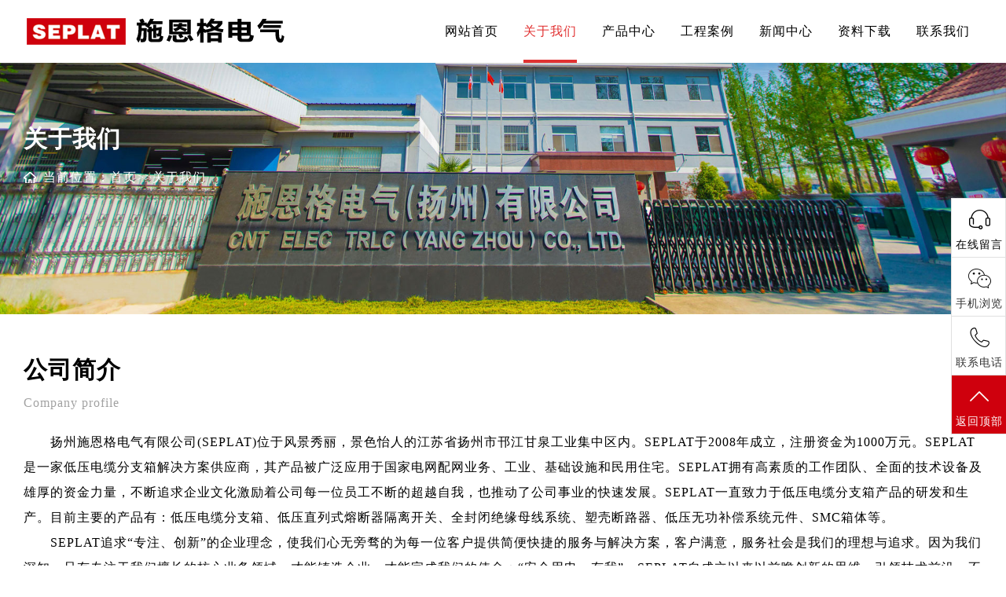

--- FILE ---
content_type: text/html;charset=utf-8
request_url: http://seplat.com/aboutus/
body_size: 5237
content:
<!DOCTYPE html>
<html>
<head>
<meta http-equiv="Content-Type" content="text/html; charset=utf-8">
<meta http-equiv="Content-Language" content="zh-CN" />
<title>封闭母线系统,电缆分支箱模块-扬州施恩格电气有限公司</title>
<meta name="Keywords" content="负荷隔离开关,塑壳断路器,直列式熔断器隔离开关" />
<meta name="Description" content="扬州施恩格电气有限公司(SEPLAT)是一家低压电缆分支箱解决方案供应商,其产品被广泛应用于国家电网配网业务,工业,基础设施和民用住宅等领域." />
<meta name="viewport" content="width=device-width, user-scalable=no, initial-scale=1.0, maximum-scale=1.0, minimum-scale=1.0">
<link rel="stylesheet" type="text/css" href="/template/default/css/style2.css" >
<link rel="stylesheet" type="text/css" href="/template/default/css/swiper.min.css" />
<link rel="stylesheet" type="text/css"  href="/template/default/css/public.css"/>
<link rel="stylesheet"  type="text/css" href="/template/default/css/nav2.css"/>
<link rel="stylesheet" type="text/css"  href="/template/default/css/animate.min.css" />
    <link rel="stylesheet" href="/template/default/css/box.css" type="text/css" />
<script src="/template/default/js/jquery-1.js" type="text/javascript"></script>
<script src="/template/default/js/swiper.min.js"></script>
<script src="/template/default/js/wow.min.js" type="text/javascript"></script>
<script src="/template/default/js/common.js" type="text/javascript"></script>
</head>
<body>
<div id="header">
  <div class="footer_1_mid">
    <div class="wrap">
	  <div class="clearfix header_mid">
	          <div class="header_mid_left"> 
			  	<a href="/">
              		<div class="mid">
                		<div class="cell"> <img src="/static/upload/image/20220520/1653008708608190.png" /> </div>
              		</div>
           	    </a> 
			</div>
			 <div class="header_mid_left logo2"> 
			  	<a href="/">
              		<div class="mid">
                		<div class="cell"> <img src="/template/default/images/logo2.png" /> </div>
              		</div>
           	    </a> 
			</div>
        <div class="header_mid_mid">
          <div class="nav">
            <ul class="left">
              <li> <a class="biga" href="/" id="mm1"> 网站首页 </a> </li>
              
              <li class="on"> <a class="biga" href="/aboutus/"> 关于我们</a>
                <div class="header_mid_mid_sub">
                  <dl>
                  
                    <dd> <a href="/zzs/">资质证书</a> </dd>
				
                    <dd> <a href="/plant/">厂房设备</a> </dd>
				
                  </dl>
                </div>
              </li>
      		
              <li > <a class="biga" href="/product/"> 产品中心</a>
                <div class="header_mid_mid_sub">
                  <dl>
                  
                    <dd> <a href="/fhkg/">负荷隔离开关</a> </dd>
				
                    <dd> <a href="/skdl/">塑壳断路器</a> </dd>
				
                    <dd> <a href="/zlsr/">直列式熔断器隔离开关</a> </dd>
				
                    <dd> <a href="/fbmx/">封闭母线系统</a> </dd>
				
                    <dd> <a href="/dxfz/">电缆分支箱模块</a> </dd>
				
                    <dd> <a href="/smcb/">SMC、不锈钢箱体</a> </dd>
				
                    <dd> <a href="/dydl/">低压电缆分支箱</a> </dd>
				
                  </dl>
                </div>
              </li>
      		
              <li > <a class="biga" href="/cases_56/"> 工程案例</a>
                <div class="header_mid_mid_sub">
                  <dl>
                  
                  </dl>
                </div>
              </li>
      		
              <li > <a class="biga" href="/article/"> 新闻中心</a>
                <div class="header_mid_mid_sub">
                  <dl>
                  
                    <dd> <a href="/company/">公司新闻</a> </dd>
				
                    <dd> <a href="/industry/">行业新闻</a> </dd>
				
                  </dl>
                </div>
              </li>
      		
              <li > <a class="biga" href="/down/"> 资料下载</a>
                <div class="header_mid_mid_sub">
                  <dl>
                  
                  </dl>
                </div>
              </li>
      		
              <li > <a class="biga" href="/contact/"> 联系我们</a>
                <div class="header_mid_mid_sub">
                  <dl>
                  
                  </dl>
                </div>
              </li>
      		
            </ul>
          </div>
      </div>
        <div class="header_mid_right">
          <div class="mid">
            <div class="cell">
              <ul>
                <li>
                  <div class="m-btn fr"> <span class="box"> <span class="line line1"></span> <span class="line line2"></span> <span class="line line3"></span> </span> </div>
                </li>
              </ul>
            </div>
          </div>
        </div>
    </div>
  </div>
</div>
</div>
<div class="sub-menu" id="footer">
  <ul>
    <li> <a class="tit" href="/"> <p class="ic5">首页</p></a> </li>
  
    <li> 
	<span class="tit sub-tit">
	 <a  href="/aboutus/">
      <p class="ic1">关于我们</p>
      </a> 
	  </span> 
      <div class="sec-list"> 
        <p><a href="/zzs/">资质证书</a></p>
        
        <p><a href="/plant/">厂房设备</a></p>
         </div>
       </li>
    
    <li> 
	<span class="tit sub-tit">
	 <a  href="/product/">
      <p class="ic1">产品中心</p>
      </a> 
	  </span> 
      <div class="sec-list"> 
        <p><a href="/fhkg/">负荷隔离开关</a></p>
        
        <p><a href="/skdl/">塑壳断路器</a></p>
        
        <p><a href="/zlsr/">直列式熔断器隔离开关</a></p>
        
        <p><a href="/fbmx/">封闭母线系统</a></p>
        
        <p><a href="/dxfz/">电缆分支箱模块</a></p>
        
        <p><a href="/smcb/">SMC、不锈钢箱体</a></p>
        
        <p><a href="/dydl/">低压电缆分支箱</a></p>
         </div>
       </li>
    
    <li> 
	<span class="tit sub-tit">
	 <a  href="/cases_56/">
      <p class="ic1">工程案例</p>
      </a> 
	  </span>  </li>
    
    <li> 
	<span class="tit sub-tit">
	 <a  href="/article/">
      <p class="ic1">新闻中心</p>
      </a> 
	  </span> 
      <div class="sec-list"> 
        <p><a href="/company/">公司新闻</a></p>
        
        <p><a href="/industry/">行业新闻</a></p>
         </div>
       </li>
    
    <li> 
	<span class="tit sub-tit">
	 <a  href="/down/">
      <p class="ic1">资料下载</p>
      </a> 
	  </span>  </li>
    
    <li> 
	<span class="tit sub-tit">
	 <a  href="/contact/">
      <p class="ic1">联系我们</p>
      </a> 
	  </span>  </li>
    	
  </ul>
</div>

<script src="/template/default/js/nav.js"></script>

<!--主体-->
<div class="y_tit" >
  <div class="tit2">
    <div class="mid">
      <div class="cell">
        <div class="wrap">
          <div class="tit wow animated fadeInUp"  data-wow-delay="0.4s">
            <h1>关于我们</h1>
            <p><span>当前位置：</span><a href="/">首页</a>>><a href="/aboutus/">关于我们</a></p>
          </div>
        </div>
      </div>
    </div>
  </div>
  <img src="/static/upload/image/20220607/1654568434537297.jpg"> </div>
<div class="content_img" style="background-image:url(/static/upload/image/20220607/1654568434537297.jpg);">
  <div class="content_c">
    <div class="mid">
      <div class="cell">
        <p>关于我们</p>
      </div>
    </div>
  </div>
</div>
<div class="y_main" style="padding:0;background:#fff;">
  <div class="abouts of">
    <div class="ab1 wrap">
      <div class="left fl">
        <div class="tt wow animated fadeInUp"  data-wow-delay="0.3s">
          <h1>公司简介</h1>
          <p>Company profile</p>
        </div>
        <div class="cont"> <p>　　扬州施恩格电气有限公司(SEPLAT)位于风景秀丽，景色怡人的江苏省扬州市邗江甘泉工业集中区内。SEPLAT于2008年成立，注册资金为1000万元。SEPLAT是一家低压电缆分支箱解决方案供应商，其产品被广泛应用于国家电网配网业务、工业、基础设施和民用住宅。SEPLAT拥有高素质的工作团队、全面的技术设备及雄厚的资金力量，不断追求企业文化激励着公司每一位员工不断的超越自我，也推动了公司事业的快速发展。SEPLAT一直致力于低压电缆分支箱产品的研发和生产。目前主要的产品有：低压电缆分支箱、低压直列式熔断器隔离开关、全封闭绝缘母线系统、塑壳断路器、低压无功补偿系统元件、SMC箱体等。</p><p>　　SEPLAT追求“专注、创新”的企业理念，使我们心无旁骛的为每一位客户提供简便快捷的服务与解决方案，客户满意，服务社会是我们的理想与追求。因为我们深知，只有专注于我们擅长的核心业务领域，才能铸造企业，才能完成我们的使命：“安全用电，有我”。SEPLAT自成立以来以前瞻创新的思维，引领技术前沿，不断推出新产品，创立电气行业新标准，塑造更美好的未来，是SEPLAT遵循的理念，也是SEPLAT成功的秘诀。哪里有增长的市场，哪里就有SEPLAT。正如电力没有地域的局限，SEPLAT一直把全球化市场销售作为目标，已在中国二十多个城市设立多个销售代表处和经销伙伴，能随时随地为客户提供更便捷、更安全、更质优、更全面的产品和服务。</p> </div>
      </div>

    </div>


	

<a name="cf"></a>
	 <div class="ab2">
      <div class="wrap">
        <div class="tt wow animated fadeInUp"  data-wow-delay="0.7s">
          <h1>厂房设备</h1>
          <p>Plant and equipment</p>
        </div>
        <div class="cf">
          <div class="swiper-container wh">
            <div class="swiper-wrapper">
			 
              <div class="swiper-slide"> <a href="/static/upload/image/20220525/1653471046606905.jpg" title="生产流程" target="_blank" data-imagelightbox="g">
                <div class="cf_c">
                  <div class="cf_imgs"><img  src="/static/upload/image/20220525/1653471046606905.jpg" alt="生产流程" onload="javascript:DrawImage(this,263,197,0,0)" ></div>
				 
                </div>
                </a> </div>
              
              <div class="swiper-slide"> <a href="/static/upload/image/20220525/1653471055736554.jpg" title="生产流程" target="_blank" data-imagelightbox="g">
                <div class="cf_c">
                  <div class="cf_imgs"><img  src="/static/upload/image/20220525/1653471055736554.jpg" alt="生产流程" onload="javascript:DrawImage(this,263,197,0,0)" ></div>
				 
                </div>
                </a> </div>
              
              <div class="swiper-slide"> <a href="/static/upload/image/20220525/1653471066721411.jpg" title="生产流程" target="_blank" data-imagelightbox="g">
                <div class="cf_c">
                  <div class="cf_imgs"><img  src="/static/upload/image/20220525/1653471066721411.jpg" alt="生产流程" onload="javascript:DrawImage(this,263,197,0,0)" ></div>
				 
                </div>
                </a> </div>
              
              <div class="swiper-slide"> <a href="/static/upload/image/20220525/1653471076722608.jpg" title="生产流程" target="_blank" data-imagelightbox="g">
                <div class="cf_c">
                  <div class="cf_imgs"><img  src="/static/upload/image/20220525/1653471076722608.jpg" alt="生产流程" onload="javascript:DrawImage(this,263,197,0,0)" ></div>
				 
                </div>
                </a> </div>
              
              <div class="swiper-slide"> <a href="/static/upload/image/20220525/1653471087642200.jpg" title="生产流程" target="_blank" data-imagelightbox="g">
                <div class="cf_c">
                  <div class="cf_imgs"><img  src="/static/upload/image/20220525/1653471087642200.jpg" alt="生产流程" onload="javascript:DrawImage(this,263,197,0,0)" ></div>
				 
                </div>
                </a> </div>
              
              <div class="swiper-slide"> <a href="/static/upload/image/20220525/1653471095994140.jpg" title="生产流程" target="_blank" data-imagelightbox="g">
                <div class="cf_c">
                  <div class="cf_imgs"><img  src="/static/upload/image/20220525/1653471095994140.jpg" alt="生产流程" onload="javascript:DrawImage(this,263,197,0,0)" ></div>
				 
                </div>
                </a> </div>
              
              <div class="swiper-slide"> <a href="/static/upload/image/20220525/1653471113397075.jpg" title="生产流程" target="_blank" data-imagelightbox="g">
                <div class="cf_c">
                  <div class="cf_imgs"><img  src="/static/upload/image/20220525/1653471113397075.jpg" alt="生产流程" onload="javascript:DrawImage(this,263,197,0,0)" ></div>
				 
                </div>
                </a> </div>
              
              <div class="swiper-slide"> <a href="/static/upload/image/20220525/1653471121188777.jpg" title="生产流程" target="_blank" data-imagelightbox="g">
                <div class="cf_c">
                  <div class="cf_imgs"><img  src="/static/upload/image/20220525/1653471121188777.jpg" alt="生产流程" onload="javascript:DrawImage(this,263,197,0,0)" ></div>
				 
                </div>
                </a> </div>
              
              <div class="swiper-slide"> <a href="/static/upload/image/20220525/1653471138991753.jpg" title="生产环境" target="_blank" data-imagelightbox="g">
                <div class="cf_c">
                  <div class="cf_imgs"><img  src="/static/upload/image/20220525/1653471138991753.jpg" alt="生产环境" onload="javascript:DrawImage(this,263,197,0,0)" ></div>
				 
                </div>
                </a> </div>
              
              <div class="swiper-slide"> <a href="/static/upload/image/20220525/1653471160277184.jpg" title="生产环境" target="_blank" data-imagelightbox="g">
                <div class="cf_c">
                  <div class="cf_imgs"><img  src="/static/upload/image/20220525/1653471160277184.jpg" alt="生产环境" onload="javascript:DrawImage(this,263,197,0,0)" ></div>
				 
                </div>
                </a> </div>
              
              <div class="swiper-slide"> <a href="/static/upload/image/20220525/1653471173260592.jpg" title="生产环境" target="_blank" data-imagelightbox="g">
                <div class="cf_c">
                  <div class="cf_imgs"><img  src="/static/upload/image/20220525/1653471173260592.jpg" alt="生产环境" onload="javascript:DrawImage(this,263,197,0,0)" ></div>
				 
                </div>
                </a> </div>
              
              <div class="swiper-slide"> <a href="/static/upload/image/20220525/1653471185129273.jpg" title="塑壳断路器瞬时动作特性测试台" target="_blank" data-imagelightbox="g">
                <div class="cf_c">
                  <div class="cf_imgs"><img  src="/static/upload/image/20220525/1653471185129273.jpg" alt="塑壳断路器瞬时动作特性测试台" onload="javascript:DrawImage(this,263,197,0,0)" ></div>
				 
                </div>
                </a> </div>
              
              <div class="swiper-slide"> <a href="/static/upload/image/20220525/1653471240162955.jpg" title="SMC壳体模压机" target="_blank" data-imagelightbox="g">
                <div class="cf_c">
                  <div class="cf_imgs"><img  src="/static/upload/image/20220525/1653471240162955.jpg" alt="SMC壳体模压机" onload="javascript:DrawImage(this,263,197,0,0)" ></div>
				 
                </div>
                </a> </div>
              
              <div class="swiper-slide"> <a href="/static/upload/image/20220525/1653471278707514.jpg" title="熔断器自动生产线" target="_blank" data-imagelightbox="g">
                <div class="cf_c">
                  <div class="cf_imgs"><img  src="/static/upload/image/20220525/1653471278707514.jpg" alt="熔断器自动生产线" onload="javascript:DrawImage(this,263,197,0,0)" ></div>
				 
                </div>
                </a> </div>
              
              <div class="swiper-slide"> <a href="/static/upload/image/20220525/1653471321306930.jpg" title="生产设备" target="_blank" data-imagelightbox="g">
                <div class="cf_c">
                  <div class="cf_imgs"><img  src="/static/upload/image/20220525/1653471321306930.jpg" alt="生产设备" onload="javascript:DrawImage(this,263,197,0,0)" ></div>
				 
                </div>
                </a> </div>
              
              <div class="swiper-slide"> <a href="/static/upload/image/20220525/1653471368369834.jpg" title="激光切割机" target="_blank" data-imagelightbox="g">
                <div class="cf_c">
                  <div class="cf_imgs"><img  src="/static/upload/image/20220525/1653471368369834.jpg" alt="激光切割机" onload="javascript:DrawImage(this,263,197,0,0)" ></div>
				 
                </div>
                </a> </div>
                </div>
 
          </div>
          <script>
   		  var mySwiper = new Swiper('.swiper-container', {
	  slidesPerView:4, 
	  spaceBetween: 10,	
	  autoplay:true,

	  breakpoints: { 

	  	1024: { 
			slidesPerView: 3, 
			spaceBetween: 10, 
		},
		600: { 
			slidesPerView: 2, 
			spaceBetween: 10, 
		}
	  }
    });
			//鼠标覆盖停止自动切换
mySwiper.el.onmouseover = function(){
  mySwiper.autoplay.stop();
}

//鼠标离开开始自动切换
mySwiper.el.onmouseout = function(){
  mySwiper.autoplay.start();
}
  </script>
        </div>
		  <script src="/template/default/js/box.js"></script>
        <script src="/template/default/js/main.js"></script>
      </div>
    </div>

  
	<a name="wh"></a>
    <div class="ab5">
      <div class="con1 wrap">
        <div class="left fl">
          <div class="fw fl">
            <h2 class="wow animated fadeInUp" data-wow-delay="1s">公司文化</h2>
            
            <div class="fw_c">
              <p><p style="white-space: normal;"><strong>企业理念</strong></p><p style="white-space: normal;">始终追求“专注、创新”的理念</p><p><br/></p><p style="white-space: normal;"><strong>企业愿景</strong></p><p style="white-space: normal;">创立行业新标准，争创国内知名企业</p><p><br/></p><p style="white-space: normal;"><strong>企业使命</strong></p><p style="white-space: normal;">安全用电，有我</p></p>
            </div>
             </div>
        </div>
        <div class="right fr">
          <div class="ly">
            <h2 class="wow animated fadeInUp" data-wow-delay="0.6s">如有疑问，请给我们留言</h2>
            <div class="message_h">
                     <form class="mesform" method="post" action="/message/" style="position:relative;overflow:hidden;" novalidate="novalidate">
              	  <input type="text" name="contacts" required="" lay-verify="required" placeholder="联系人" autocomplete="off">
              	  <input type="text" name="mobile" required="" lay-verify="required|phone" placeholder="电话*" autocomplete="off">
              	  <input type="text" name="mail" placeholder="邮箱" autocomplete="off">
               		 <input type="text" name="address" placeholder="地址" autocomplete="off">
               			 <textarea name="content" placeholder="留言内容*" class="layui-textarea"></textarea>
						 <p> <input type="text" name="checkcode"  placeholder="请输入验证码" ><img title="点击刷新"src="/core/code.php" onclick="this.src='/core/code.php?'+Math.round(Math.random()*10);" /></p>
              		  <button  type="submit" onclick="javascript:return checkMessage()" value="提交">立即提交</button>
                </form>
            </div>
          </div>
        </div>
      </div>
    </div>
  </div>
</div>
<!--底部-->
<script src="/template/default/js/a.js" type="text/javascript"></script>
<div class="index06">
  <div class="foot">
    <div class="wrap">

      <div class="fot2 of">
        <div class="left fl">

          <div class="f1"> <a class="cc" href="javascript: onclick = show('1')"><span>产品中心</span></a>
            <ul id="1" class="fot">
           
              <li><a href="/fhkg/">负荷隔离开关</a></li>
			  
              <li><a href="/skdl/">塑壳断路器</a></li>
			  
              <li><a href="/zlsr/">直列式熔断器隔离开关</a></li>
			  
              <li><a href="/fbmx/">封闭母线系统</a></li>
			  
              <li><a href="/dxfz/">电缆分支箱模块</a></li>
			  
              <li><a href="/smcb/">SMC、不锈钢箱体</a></li>
			  
              <li><a href="/dydl/">低压电缆分支箱</a></li>
			  
       
            </ul>
          </div>
          <div class="f1"> <a class="cc" href="javascript: onclick = show('2')"><span>新闻资讯</span></a>
            <ul id="2" class="fot">
             
              <li><a href="/company/">公司新闻</a></li>
			  
              <li><a href="/industry/">行业新闻</a></li>
			  
            </ul>
          </div>

          <div class="f1"> <a class="cc" href="javascript: onclick = show('3')"><span>联系我们</span></a>
            <ul id="3" class="fot">
              <li><a href="/contact/">联系方式</a></li>
              <li><a href="/contact/#ly">在线留言</a></li>
            </ul>
          </div>
          <div class="f1"> <a class="cc" href="javascript: onclick = show('4')"><span>友情链接</span></a>
            <ul id="4" class="fot">
             
				<a href="https://www.yzximi.com" target="_blank">扬州网络公司</a> | 
			
            </ul>
          </div>
        </div>
        <div class="right">
          
          <!--<div class="m wow animated fadeInRight" data-wow-delay="0.3s"><img src=""><p>关注微信</p></div>-->
		  <div class="m wow animated fadeInRight" data-wow-delay="0.6s"><img src="/template/default/images/ma.jpg"><p>手机浏览</p></div>
        </div>
      </div>
    </div>
  </div>
  <div class="foot2">
    <div class="wrap"> 
	<span>CopyRight © 2021 扬州施恩格电气有限公司 All Rights Reserved.</span> <span>备案号：<a  href="http://beian.miit.gov.cn" target="_blank">苏ICP备2022024981号</a></span> 
	<span><a href="http://www.yzximi.com/">Designed by Ximi</a></span> 
	<span><a href="sitemap">网站地图</a>&nbsp;<a href="sitemap.xml">XML</a></span> 
	</div>
  </div>
</div>

<div class="side">
	<ul>
		<li class="shangqiao">
			<a href="/contact/" target="_blank">
				<div><i class="bgs2"></i>在线留言</div>
			</a>
		</li>
		<li class="sideewm"><i class="bgs3"></i>手机浏览
			<div class="ewBox son"></div>
		</li>
		<li class="sideetel"><i class="bgs4"></i>联系电话
			<div class="telBox son">
				<dd class="bgs1"><span>0514-87635931</span><span>13773581794</span></dd>
			</div>
		</li>
		<li class="sidetop" onClick="goTop()"><i class="bgs6"></i>返回顶部</li>
	</ul>
</div>
<script>
	function goTop() {
		$('html,body').animate({
			scrollTop: 0
		}, 500)
	}
</script>
<div class="lfooter">
  <ul>
    <li><a href="tel:0514-87635931"><span>座机</span></a></li>
    <li><a href="tel:13773581794"><span>手机</span></a></li>
  </ul>
</div>
<div id='xznkfxt'></div><script src='https://www.xznkf.cn/index/gtgj?js=1&appid=1820&yzm=4sa474acfs&zy=1'></script>
</body>
</html>


--- FILE ---
content_type: text/css
request_url: http://seplat.com/template/default/css/style2.css
body_size: 7332
content:
@charset "utf-8";
/* CSS Document */

.y_main{width:100%;height:auto;overflow:hidden;padding: 4% 0;background: #fbfcff;}


/*位置*/
.location {height: auto;padding:3% 0 0 0; }
.location .tit h1{ font-size:30px;color: #011944; }
.location .tit p{font-size:1.1rem;color: #3c3c3c;letter-spacing: 2px;text-transform: uppercase;margin-top: 1%;}
.location .wz{ color: #fff;margin:1% 0 0 0;}
.location .wz span {display: inline-block;background: url(../images/loc.png) no-repeat left center; padding-left: 25px;color:#fff;line-height: 2em;}
.location .wz a{text-decoration: none;color:#fff}
.location .wz a:hover{color:#1952be;text-decoration: none;color:#fff}

@media (max-width: 600px){

.location .tit p{font-size:1rem;}
.location .tit{width:100%;}

}
/*分类*/
.pro_fl { overflow: hidden;    margin: 2% 0 0 0;}
.pro_fl p{   line-height: 32px;   margin: 0 0 3% 0;    text-align: center;}
.pro_fl strong { color:#fff;font-size:15px;    display: inline-block; background: #d70d25; padding: 0 1%;}
.pro_fl a {display: inline-block;text-decoration: none; padding:0 1% 0 0;margin-bottom:0.5%;}
.pro_fl a:hover{text-decoration:none;color:#fff;background: #194694;}
@media (max-width: 500px){
.pro_fl a{margin-bottom:1%;}
}

.y_tit{width:100%;  overflow: hidden;clear: both;color: white; display: -webkit-flex;display: -ms-flexbox;display: flex;-webkit-flex-direction: column;-ms-flex-direction: column; flex-direction: column; 
-webkit-align-items: center;-ms-flex-align: center;align-items: center; -webkit-justify-content: center; -ms-flex-pack: center;justify-content: center;position: relative; }
   
.y_tit .tit2 .tit_p{width:55%;float:right;overflow: hidden; } 
.y_tit .tit2 .tit_p .cc{background: rgb(255,255,255,.5);padding: 2%;}

.y_tit .tit2{position: absolute;height: 100%;top: 0;left: 0; width: 100%;}
.y_tit .tit2 h1{font-size: 30px;color: #fff;margin-bottom: 1%;}
.y_tit .tit2 h2{color: #fff;font-weight:normal;font-family: "1"; margin: 1% 0;line-height: 2em;}
.y_tit p , .y_tit p a{color: #fff;}

.y_tit span{display: inline-block;background: url(../images/loc.png) no-repeat left center; padding-left: 25px;color:#fff;line-height: 2em;}
.content_img p{color: #fff;    font-size: 18px; margin-bottom: 15px;font-weight: bold;}
.content_img {display: none;background-position: center; background-repeat: no-repeat; background-size: cover;background-repeat: no-repeat;height:35vh;position:relative}
.content_c{position:absolute;top:0;left:0;height:100%;}
.content_img .tit2{position: absolute;height: 35vh;top: 0;left: 0; width: 100%;}
.content_img .tit{width:20%;float:left;}
.content_img .tit h2{color: #fff;font-size: 1.1rem;font-weight:normal;}
.content_img .cont_p{width:75%;float:right;}
.content_img .cont_p .cc{background: rgb(255,255,255,.5);padding: 2%;}


@media screen and (max-width: 900px){
.y_tit img {display: none;}
.content_img {display: block;}

}
@media screen and (max-width: 550px){
.content_img .tit{width:100%;margin: 0 0 2% 0;}
.content_img .cont_p{width:100%}

}


/* 新闻中心*/
.y_main .honorlist,  .y_main .caselist, .y_main .plantlist{width: 100%;height: auto;overflow: hidden;}
.y_main .news , .y_main .prolist{width: 100%;height: auto;overflow: hidden;    }
.y_main .newlist ul{overflow:hidden}
.y_main .new1 {margin-right: 2%; margin-bottom: 2%;position:relative;overflow:hidden;}
.y_main .new1 a.new_c{display:block;width:100%;overflow:hidden;border: 1px solid #e1e1e1;}
.y_main .new1 a.new_c:hover{border:1px solid #cf000d;}
.y_main .new1 .left{width:450px;float:left;}

.y_main .new1 .right{position: absolute;top: 0;left:450px;padding: 2%;}
.y_main .new1 .right .date{overflow:hidden;}
.y_main .new1 .right .date b{ font-size: 35px; color: #cf000d; font-family: "2"; font-weight: normal;margin-right:1%;}

.y_main .new1 .right .date small{font-size: 18px;color: #565656;}
.y_main .new1 .right .des {margin:0 0 1% 0;}
.y_main .new1 .right .des h3{font-size: 18px; color: #565656;overflow: hidden;display: -webkit-box; -webkit-box-orient: vertical;-webkit-line-clamp: 1;}
.y_main .new1 .right .des p{font-size: 14px;line-height: 1.8;color: #999999;overflow: hidden;display: -webkit-box; -webkit-box-orient: vertical; -webkit-line-clamp: 2;margin-top:1%;}
.y_main .new1 .right .more{float:right}
.y_main .new1 .right .more span{ color: #565656;}
.y_main .new2 li { border: 1px solid #e1e1e1;padding: 30px; background: #fff; margin-bottom: 2%;-webkit-transition: all .5s;transition: all .5s;width: 31.3%;float: left;margin-right: 2%;}
.y_main .new2 li .tit {margin-bottom: 15px;position: relative;}
.y_main .new2 li .tit h3 {font-size: 18px;color: #565656; font-weight: normal; margin: 0;text-align: left;overflow: hidden; display: -webkit-box; -webkit-box-orient: vertical; -webkit-line-clamp: 1;}
.y_main .new2 li .tit .date {position: absolute; right: 0;top: 0;font-size: 14px;color: #666666;}
.y_main .new2 li .date h2{font-size:40px;margin-bottom:1%;color:#cf000d;font-family:"1";font-weight: normal}
.y_main .new2 li .date h3{font-size:18px;}
.y_main .new2 li .info {font-size: 14px;border-top: 1px solid #cbcbcb; line-height: 1.8;padding-top: 2%;color: #999999;overflow: hidden;display: -webkit-box;-webkit-box-orient: vertical;-webkit-line-clamp:3;}
.y_main .new2 li .more {margin-top: 15px;}
.y_main .new2 li .more span {display: inline-block;width: 130px;line-height: 33px;text-align: center;color: #000;font-size: 14px; color: #666666; border: 1px solid #e1e1e1;-webkit-transition: all .5s ease;transition: all .5s ease;}
.y_main .new2 li:hover { -webkit-box-shadow: 0px 2px 13px 1px rgba(8, 1, 3, 0.18);box-shadow: 0px 2px 13px 1px rgba(8, 1, 3, 0.18);}

.y_main .new2 li:hover .more span {color: #fff;    background: #cf000d;}

@media (max-width:1100px) {
.y_main .new2 li{width:48%;}
}

@media (max-width: 1024px) {
.y_main .new1 .left{width:350px;}
.y_main .new1 .right{left:350px;}
}

@media (max-width: 990px) {
.y_main .new2 li .tit { border-bottom: none;}
.y_main .new2 li .tit h3 { padding-right: 0; }
.y_main .new2 li .tit .date { position: static;border-bottom: 1px solid #cbcbcb;padding-bottom: 5px; color: #999;}
.y_main .new2 li .date h2 , .y_main .new1 .right .date b{font-size:30px;}
.y_main .new2 li .date h3 , .y_main .new1 .right .des h3 , .y_main .new2 li .tit h3 , .y_main .right .date small{font-size:16px;}
}


@media (max-width: 700px) {
.y_main .new1 .left{width:100%;float: none;}
.y_main .new1 .left img{width:100%;}
.y_main .new1 .right {position: static;width: 100%;float:none;padding:5%;overflow: hidden;}
.y_main .new2 li{width:100%;padding:20px;}
.y_main .new2 li .info{-webkit-line-clamp: 2;}

}









/*新闻分类*/
.ns{margin:0 auto 2% auto;width: 100%; overflow: hidden;}
.ns li{position:relative;float: left;padding:10px 15px;text-align:center;background:#cf000d;;margin:0 2px 2px;}
.ns li a{display:block;text-decoration: none;color: #fff;}
.ns li.on , .ns li:hover{background:#070f19;}

.content_c .ns li{width:100px;padding: 1%;}



/* 新闻详细内容*/
.news .new_con{width:100%;    padding:0 0 2% 0;}
.news .new_con h2,.caselist .case_con h2,.honorlist .honor_con h2, .plantlist .plant_con h2{font-weight: bold;font-size:1.6em;text-align:center;}
.news .new_con .time , .plant_con .new_c .time{border: 1px dotted #ccc;padding: 1% 0;text-align: center; margin: 3% 0;}
.news .new_con .time span , .plant_con .new_c .time span{margin:0 1%}
.news .new_con .cont{line-height:2.5em}
.plant_con .new_c .cont p{text-align:center;}
.news .new_other{ position:relative;  }
.news .new_other .hd{ overflow:hidden;  height:40px;line-height:40px; background:#1352b1; padding:0 10px;margin:30px 0  10px 0; }
.news .new_other .hd span{font-size:16px;color:#fff}
.news .new_other .hd .prev,.new_other .hd .next{ display:block;  width:10px; height:25px; float:right; margin-right:10px; margin-top:10px;  overflow:hidden; cursor:pointer; }
.news .new_other .hd .next{ background-position:0 -50px;background:url("../images/index27.png") no-repeat;  }
.news .new_other .hd .prev{ background-position:-60px 0;background:url("../images/index28.png") no-repeat; }
.news .new_other .bd{ padding:10px; width:98%; overflow:hidden;    }
.news .new_other .bd ul{ overflow:hidden; zoom:1; }
.news .new_other .bd ul li{ width:410px;margin-right:30px;  float:left;   text-align:left; _display:inline;}
.news .new_other .bd ul li a{display:block;overflow:hidden;text-decoration:none;font-weight: 600;}
.news .new_other .bd ul li span{float:left;color:#1352b1;font-size:16px;}
.news .new_other .bd ul li p{font-size:14px;margin-top:10px;line-height:26px;}
.news .left, .caselist .left, .prolist .left,.honorlist .left, .plantlist .left{width:24%}


@media (max-width: 480px){
.news .new_con h2{    font-size: 1.3em;    margin: 3% 0;}
.news .new_con .cont{line-height:2em}
.news .new_con .cont p { font-size: 0.9em;}

}


/*产品中心*/
.nav_list { width: 100%; margin: 4% auto;overflow: hidden;}
.nav_list li{position:relative;width: 25%;float: left;padding: 0.5%;}
.nav_list li:hover , .nav_list li.on{background:#cf000d}
.nav_list li a{display:block;/* color:#fff; */text-decoration: none;border: 1px solid #ccc;padding: 4% 0;text-indent: 1em;color: #565656;}
.nav_list li:hover a, .nav_list li.on a{color:#fff;}
.nav_list .list2{width:100%;position:absolute;left:0;top:100%;display:none;background:#fafcff;}
.nav_list li:hover .list2{display:block;}
.list2 dl{overflow:hidden}
.list2 dl dd{width:100%;text-align:center;border-bottom:1px dotted #e6e6e6;line-height:2.5em;}
.list2 dl dd:last-child{border:none;}
.list2 dl dd a{color:#000;font-size:0.875rem;text-decoration: none;}
.list2 dl dd a:hover{color:#194694;text-decoration: none;}


.nav_list2{display:none;}
.y_main .pro2 {overflow: hidden;text-align: center;}
.y_main .pro2 a {display: inline-block;margin: 0 10px;}
.y_main .pro2 a:hover , .y_main .pro2 a.on{color:#cf000d;text-decoration: none;}
.y_main .pro_main{width:100%;overflow:hidden}
.y_main .pro_main li{width: 32.33%;float:left;overflow:hidden;margin: 2% 0.5%;}
.y_main .pro_main li:nth-child(3n){float:right}
.pro_main .pro_img {width: 100%;}


.pro_main .pro_img a{display:block;padding: 1%;border:1px solid #ccc;overflow:hidden;position:relative;background: #fff;}
.pro_main .pro_img a:after{position:absolute;content:"";width:0;height:2px;background:#cf000d;left:0;bottom:0;transition: all 0.6s ease 0s;-webkit-transition: all 0.6s ease 0s;-moz-transition: all 0.6s ease 0s;-o-transition: all 0.6s ease 0s;}
.pro_main .pro_img a:hover:after{width:100%;  }
.pro_main .pro_img a img{width:100%;max-width: 100%;transition: all 0.6s ease 0s;-webkit-transition: all 0.6s ease 0s;-moz-transition: all 0.6s ease 0s;-o-transition: all 0.6s ease 0s;}

.pro_main .pro_img a:hover img{ -moz-transform:scale(1.1,1.1); -ms-transform:scale(1.1,1.1); -o-transform:scale(1.1,1.1); -webkit-transform:scale(1.1,1.1); }
.pro_main .pro_tt{width: 100%;margin-top: 3%;}
.pro_main .pro_tt h3{margin-bottom:3%;font-size: 18px;}
.pro_main .pro_tt .pro_des p{font-size:15px;line-height:1.8em;color:#4b4a4a;}
.pro_main .pro_tt .detail{margin-top:3%}
.pro_main .pro_tt .detail a{cursor: pointer;display:inline-block;margin-right:1%;border:1px solid #abaaaa;color:#abaaaa;padding:5px 15px;;font-size:14px;padding-left:35px;background-position: 10px center;background-repeat: no-repeat;}
.pro_main .pro_tt .detail a:hover{background-color:#cf000d;border:1px solid #cf000d;color:#fff;}

.pro_main .pro_tt .detail a:first-child{background-image:url(../images/a1-1.png)}
.pro_main .pro_tt .detail a:hover:nth-child(2){background-image:url(../images/a1.png)}
.pro_main .pro_tt .detail a:last-child{background-image:url(../images/a9-1.png)}
.pro_main .pro_tt .detail a:hover:last-child{background-image:url(../images/a9.png)}



@media (max-width: 1160px){
.nav_list li{width:33.33%;}
.ctac_main{padding:2em;left:15%;right: 15%;}
.ctac_main .ind_ctac_title {font-size:30px;}

.y_main .pro_main li{width:49%;margin:2% 0;}
.y_main .pro_main li:nth-child(2n){float:right}
.y_main .pro_main li:nth-child(3n){float:left}
}

@media (max-width: 850px){
.pro_main .pro_tt .pro_des{display:none;}
.y_main .pro_main li{width:100%;}
}
@media (max-width: 695px){
.pro_main .pro_tt h3{font-size:16px;}
.nav_list{display:none;}
.nav_list2{display:block;}
.pro_mo_top_1{display:block;margin:1.5em 1em;border:4px #f3f6f9 solid;padding:0.1em 0.6em;background-color:#fff;}
.pro_mo_top_1 select{color:#000;font-size:0.875em; border:none; background:none; padding:0.5em 0;width:100%;outline: none; background-repeat:no-repeat; background-image:url(../images/c9.png); background-position:right center;appearance: none; -moz-appearance: none; -webkit-appearance: none;}
.pro_main .pro_tt{width: 100%;margin-top: 3%;}
.pro_main .pro_img { width: 100%;}
.ctac_main .ind_ctac_title {font-size:25px;}
.ctac_main{padding:2em;left:10%;right: 10%;}
}

@media (max-width: 500px){
.y_main .pro_main .pp .pro_tt p{display:none}
.pro_main .pro_tt .detail a{padding: 5px 10px;padding-left: 30px;}
.pro_main .pro_tt .detail a:first-child{display:none;}
}





/*产品详情*/

.pro_1{width:100%;background:url(../images/pro_bg.jpg) no-repeat top center;background-size:cover;padding:3% 0 4% 0;}

.prolist .pro_t{font-size:40px;text-align:center;margin-bottom:5%;position:relative;}
.prolist .pro_t:after{position:absolute;contnet:"";left:0;top:0;width:30px;height:3px;background:#cf000d;text-align:center;}
.pro_2 , .pro_4{width:100%;padding:4% 0;overflow:hidden;background:#fff;}
.pro_2_1{padding:4% 0;background:#eaf0fb;}
.pro_2 .left{width:100%;text-align:left;}
.pro_2 .left p{line-height:2.4em}
.pro_2 .left p .img{width:50%;float:left;}
.pro_2 .right{width:100%;text-align: center;margin: 2% 0 0 0;}
.pro_2 .right a{cursor: pointer; margin-bottom: 2em;display:inline-block;margin-right:1%;border:1px solid #abaaaa;color:#abaaaa;padding:5px 15px;text-decoration:none;font-size:14px;padding-left:35px;background-position: 10px center;background-repeat: no-repeat;}
.pro_2 .right a:hover{background-color:#cf000d;border:1px solid #cf000d;color:#fff;text-decoration:none;}
.pro_2 .right a:first-child{background-image:url(../images/c8.png)}
.pro_2 .right a:hover:first-child{background-image:url(../images/c8-1.png)}
.pro_2 .right a:nth-child(2){background-image:url(../images/c6.png)}
.pro_2 .right a:hover:nth-child(2){background-image:url(../images/c6-1.png)}
.pro_2 .right a:last-child{background-image:url(../images/c7.png)}
.pro_2 .right a:hover:last-child{background-image:url(../images/c7-1.png)}

.pro_6{margin:4% 0;width:100%;overflow:hidden;}
.pro_6c .videos {width:50%;height:100%;margin:0 auto;}
video.edui-upload-video.vjs-default-skin.video-js{width:100%;height:100%;}
video.edui-upload-video2.vjs-default-skin.video-js{width:30%;height:100%;}

.pro_3{width:100%;padding:4% 0;overflow:hidden;}
.pro_3 li{width:20%;float:left;text-align:center; margin-bottom: 2%;}
.pro_3 li img{background: #fff;padding: 6%;border-radius: 50px;}
.pro_3 li h2{font-size: 25px;margin:8% 0;}
.pro_3 li p{line-height: 1.6em;color: #696969;letter-spacing: 0;}



.pro_4 .swiper-button-next, .pro_4 .swiper-button-prev { width: 32px;height: 54px;cursor: pointer; background-size: 100%;background-position: center;background-repeat: no-repeat; top:45%;}
.pro_4 .swiper-button-next{background-image: url(../images/button3.png); right: 0;}
.pro_4 .swiper-button-prev{ background-image: url(../images/button2.png); left: 0;}
.pro_4 .slick-con a{display:block;width:100%;border:1px solid #ccc;}
.pro_4 .slick-con a:hover{border:1px solid #cf000d;}
.pro_4 .slick-con p{margin-top:3%;text-align:center;}
.pro_4 .pro_4c{position:relative;}
.pro_4c .pp{width:90%;margin:0 auto}
.pro_4c .pro_n{margin-bottom:3%;text-align: center;}
.pro_4c .pro_n a{display:inline-block;padding:0.5%;text-decoration:none;}
.pro_4c .pro_n a:hover{background:#cf000d;color:#fff;text-decoration:none;}
.pro_5{width:100%;background:url(../images/bg5.jpg) no-repeat top center;background-size:cover;padding:4% 0;background-attachment: fixed;}
.pro_5 .pro_t{color:#fff;}

 @media screen and (max-width:1320px) {

.prolist .pro_t{font-size:35px;}

}

 @media screen and (max-width:1024px) {
 .prolist .pro_t{font-size:30px;}
 .pro_3 li h2 { font-size: 20px;}
 .pro_6c .videos {width:60%;}
 }
 
 @media screen and (max-width:850px) {
 .prolist .pro_t{font-size:25px;}
 .pro_2 .left , .pro_2 .right{width:100%;}
.pro_3 li{width:33.33%;}
.pro_2 .left p{line-height:2em}
.pro_6c .videos {width:70%;}
video.edui-upload-video2.vjs-default-skin.video-js{width:40%;}
 }
@media screen and (max-width:500px) {
.pro_2 .left p .img{width:100%;}
 .prolist .pro_t{font-size:22px;}
   .pro_2 .right .xj_01{display:none}
   .pro_3 li:nth-child(4) , .pro_3 li:nth-child(5){width:50%;}
      .pro_3 li:nth-child(4) {clear:both}
  .pro_3 li img{width: 50px;}
  .pro_3 li h2{font-size:16px;}
  .pro_4 .swiper-button-next, .pro_4 .swiper-button-prev{width:22px;}
  .pro_6c .videos {width:100%;}
  video.edui-upload-video2.vjs-default-skin.video-js{width:100%;}
  }
 
/*荣誉中心*/



.y_main  .hon_main{overflow:hidden}

.y_main  .hon_main a{display:inline-block;width:25%;float:left;margin-bottom:2%}

.y_main  .hon_main .hh{     margin: 4%;padding:3%; background: #fff ;overflow: hidden;}
.y_main  .hon_main .hh .hon_img{overflow: hidden; text-align: center;vertical-align: middle;display: flex; align-items: center;justify-content: center;}
	
.y_main  .hon_main .hh:hover{background:#1952be; transition:all .4s;-webkit-transition: all .4s;-moz-transition: all .4s;-o-transition: all .4s;}
.y_main  .hon_main .hh:hover h3{color:#fff}
.y_main  .hon_main .hh .hon_img img {  vertical-align: middle;}

.y_main  .hon_main .hh .hon_tt{font-size: 0.875rem; text-align: center;color: #333333; width: 100%; margin:5% 0;overflow: hidden; display: -webkit-box; -webkit-box-orient: vertical; -webkit-line-clamp: 1;}
.y_main  .hon_main a:hover .hon_tt{color:#fff}

 @media screen and (max-width:1100px) {
 
 .y_main  .hon_main a{width:33.33%;}
 
 }
 @media screen and (max-width:800px) {
 
 .y_main  .hon_main a{width:50%;}

 }

 @media screen and (max-width:500px) {
 
 .y_main  .hon_main a{width:100%;}
 .y_main .honorlist .box {background: none;border: none;padding: 0;}
.y_main  .hon_main .hh{    margin: 2%;}
 }



/*厂房设备*/
.plantlist .plant_main a{display:block;width: 25%;float:left;padding: 0 1%;}
.plantlist .plant_main .plant{position:relative; top:0; left:0; }
.plantlist .plant_main{ overflow: hidden;}
.plantlist .plant_main .plant .plant_img{position:relative;text-align: center;vertical-align: middle;display: flex; align-items: center;justify-content: center;width: 100%;height: 100%;overflow: hidden;    border: 1px solid #ececec;}
.plantlist .plant_main .plant .plant_img:after{position:absolute;content:"";top:0;left:0;width:100%;height:100%;background:url(../images/index28.png);}

.plantlist .plant_main .plant .plant_img .pic2{position:absolute;top:45%;left:0;height:0;width:100%;text-align:center;z-index:333;}
.plantlist .plant_main .plant:hover{ transition:all .2s;-webkit-transition: all .2s;-moz-transition: all .2s;-o-transition: all .2s;}
.plantlist .plant_main .plant .plant_img .pic img{  vertical-align: middle;    max-width: 100%;	-moz-transition: all .8s ease 0s;    width: 100%; -ms-transition: all .8s ease 0s; -o-transition: all .8s ease 0s;-webkit-transition: all .8s ease 0s;transition: all .8s ease 0s;}

.plant_main a:hover .pic img{ -moz-transform:scale(1.1,1.1); -ms-transform:scale(1.1,1.1); -o-transform:scale(1.1,1.1); -webkit-transform:scale(1.1,1.1); }

.plant_main .plant_m{overflow: hidden;}

.plant_main .plant_tt{width:100%;height:100%;text-align: center;padding:4% 0;min-height:75px;-webkit-transition: all .8s ease 0s;transition: all .8s ease 0s;-moz-transition: all .8s ease 0s;}
.y_main .plantlist h1{font-size:30px;text-align:center;font-weight:normal;margin-bottom:3%;}
.hz{overflow:hidden;margin-bottom:6%;}
.hz_list{overflow:hidden;}
.hz_list dd{width:13.86%;float:left;background-color: #fff;margin: 2px;border:1px solid #e5e5e5cc;}

@media (max-width: 1200px){
.plantlist .plant_main a{width:33.33%;}
.plant_main .plant_tt{min-height:auto;}
}



@media (max-width: 1024px){
.plantlist .plant_main a{width:50%;}
.hz_list dd{width:24.11111%;}
.y_main .plantlist h1{font-size:26px;}
}

@media (max-width: 500px){

.y_main .plantlist .box{    background: none; border: none;padding: 0;}
.plantlist .plant_main a{width:100%;}
.hz_list dd {width: 32.2111%;}
.y_main .plantlist h1{font-size:20px;}
}

/*案例*/
.caselist .case_main a {display:block;width:33.33%;float:left; position:relative;top:0;left:0}
.caselist .case_main .cc{ overflow: hidden;}
.caselist .case_main .cc .case_img{text-align: center;vertical-align: middle;display: flex; align-items: center;justify-content: center;width: 100%;height: 100%;overflow: hidden;}
	
.caselist .case_main .cc:hover{ transition:all .2s;-webkit-transition: all .2s;-moz-transition: all .2s;-o-transition: all .2s;}
.caselist .case_main .cc .case_img img{  vertical-align: middle;    max-width: 100%;	moz-transition: all .8s ease 0s;    width: 100%; -ms-transition: all .8s ease 0s; -o-transition: all .8s ease 0s;-webkit-transition: all .8s ease 0s;transition: all .8s ease 0s;}
.case_main a:hover img{ -moz-transform:scale(1.1,1.1); -ms-transform:scale(1.1,1.1); -o-transform:scale(1.1,1.1); -webkit-transform:scale(1.1,1.1); }


.caselist .case_main a .case_tt{width:100%; height: 100%;position:absolute;top:0;left:0;background:url(../images/index19.png) repeat rgba(213,55,41,.8);;transition: All 0.6s ease-in-out;-webkit-transition: All 0.6s ease-in-out;-moz-transition: All 0.6s ease-in-out;-o-transition: All 0.6s ease-in-out;	opacity: 0;filter: Alpha(Opacity=0);}
.caselist .case_main a .case_tt .tits{position:absolute;width: 100%;height:100%; }
.case_tt .tits p{text-align:center;margin:2%; color: #fff;font-size: 0.875em;color:#fff;}
.caselist .case_main a:hover .case_tt{opacity: 1;filter: Alpha(Opacity=1);}
.caselist .case_main a .case_tt .tits h3{text-align:center;color:#fff;font-size:20px}

.y_main .caselist .digg4 span{color:#fff;}

@media (max-width: 1000px){
.caselist .case_main a{width:50%}
.prolist .pro_con{width:100%;}

}
@media (max-width: 500px){
.caselist .case_main a{width:100%;margin: 1% 0;}
.y_main .pro_main .pp .pro_img img{max-height: 250px;}
}



/*公司简介*/
/*公司简介*/

.y_main .abouts{  width: 100%;height: auto;overflow: hidden;padding:4% 0 0 0;}
.abouts .ab1{overflow:hidden}
.ab1 .left{width:100%;}
.ab1 .right{width:50%;background:url(../images/index16.jpg) no-repeat top center;background-size: cover;height:50vh}

.abouts .tt h1 {font-size: 30px;margin-bottom: 1%;}
.abouts .tt p{color: #a2a2a2;}


.ab1 .cont{oveflow:hidden;margin-top:2%;}
.ab1 .cont p{line-height:2em;}

.abouts .des{overflow:hidden;padding:3% 0 4% 0;}
.abouts .des li{width:25%;float:left;text-align:center}

.abouts .des li .top h2 , .abouts .des li .top span{font-size:50px;font-family:"1";color:#cf000d;display:inline-block;}
.abouts .des li .t1 h2{color:#323232}
.abouts .des li p{margin-top:3%;color:#444444;}

.abouts .ab2{overflow:hidden;margin:4% 0;}
.abouts .cf {margin-top: 2%;overflow: hidden;}
.abouts .cf .cf_imgs { border: 1px solid #dadada;}
.abouts .cf_c img {width: 100%;}
.abouts .cf_tt { margin-top: 4%;text-align: center;}
.abouts .ab3{overflow:hidden;background:url(../images/index15.jpg) no-repeat top center;background-size: cover;padding:7% 0;margin-top:3%}
.ab3 .cul{width:55%;padding:4%;background:rgb(0,80,193,.7)}
.ab3 .cul h1{color:#fff;font-size:30px;}
.ab3 .cul h2 {font-size: 20px;color: #fff;margin: 2% 0;}
.ab3 .cul h3 {color: #fff;font-size: 45px;margin-bottom: 7%;}
.ab3 .cul p{color:#fff;margin-top:2%;font-size:18px;line-height: 24px;}


.abouts .ab4{overflow:hidden;margin:4% 0;}
.ab4 .cf{margin: 3% 0 0 0;}
.ab4 .cf a {display: block;}
.ab4 .cf  .cf_imgs {border: 1px solid #dadada;}


.ab5{overflow:hidden;background:url(../images/bg4.jpg) no-repeat top center; padding: 5% 0;background-size: cover;background-attachment: fixed;}
.ab5 .con1 .left .fw h2{font-size:25px;margin-bottom: 5%;}
.ab5 .con1 .left .fw p{line-height:2em;}

@media screen and (max-width:1440px) {
.abouts .des li .top h2{font-size:70px;}

}
@media screen and (max-width:1200px) {
.abouts .des li .top h2{font-size:60px;}
.ab1 .right{height:60vh}
.abouts .tt h1 , .ab3 .cul h1{font-size:28px;}
.ab3 .cul h3 {font-size: 40px;}
.abouts .des li .top h2 , .abouts .des li .top span{font-size:45px;}
}

@media screen and (max-width:1024px) {

.abouts .des li .top h2{font-size:50px;}
.ab5 .con1 .left .fw h2{font-size:20px;}
.abouts .tt h1 , .ab3 .cul h1{font-size:24px;}
.ab3 .cul { width: 65%;}
.ab3 .cul p{font-size:16px}
.ab3 .cul h2 {font-size: 18px;}
.ab3 .cul h3 {font-size: 35px;}
.abouts .des li .top h2 , .abouts .des li .top span{font-size:40px;}
}

@media screen and (max-width:780px) {
.ab3 .cul { width: 100%;}
.abouts .des li{width:50%;margin-top:1%;}
.abouts .des li .top h2 , .abouts .des li .top span{font-size:35px;}
.abouts .des li p{font-size:14px;}
.abouts .tt h1 , .ab3 .cul h1{font-size:20px;}

.ab3 .cul p{font-size:16px;}
.ab3 .cul h3 {font-size: 30px;}
}

@media screen and (max-width:500px) {
.ab3 .cul h1{font-size:20px;}
.abouts .con1 .left {height: 340px;}
.abouts .des li .top h2 , .abouts .des li .top span{font-size:30px;}


.ab3 .cul h3 {font-size: 25px;}
.ab3 .cul h2 {font-size: 16px;}
.ab3 .cul p{font-size:14px;}
}



/*产品咨询*/
#public_form { position: fixed;display: none;height: 100%;width: 100%;z-index: 99;right: 0; top: 0;}
.ctac_body { background: url(../images/index13.png) repeat center;position: relative;height: 100%;}
.ctac_main {background: #010b1b;height:auto;position: absolute;padding: 3em;left: 25%;top: 25%;right: 25%;}
.ctac_cross { position: absolute;cursor: pointer; display: block;height: 20px; width: 20px;right: 15px;top: 15px;}
.ctac_main .ind_ctac_title { margin-top: 0;text-align: center;position: relative;right: auto; top: auto;color: #1854b5; text-align: center; margin: 0 0 5% 0; font-size: 40px;font-family: "1";}



/* 联系方式 */
.y_main2{overflow:hidden;width:100%;margin:130px 0 0 0;}
.y_main2 .loc h1{font-size:30px;margin-bottom:1%;color:#fff;}
.y_main2 .wz {color:#fff;}
.y_main2 .wz span {display: inline-block;background: url(../images/loc.png) no-repeat left center;padding-left: 25px; color:#fff;line-height: 2em;}
.y_main2 .wz a{text-decoration: none;color:#fff}
.contacts .con1{overflow:hidden;margin:40px 0 0 0;width:100%;}
.con1 .left{width: 45%;background:#fff;height:450px;padding:3%;}
.con1 .left .lx{width:65%;}
.con1 .left  h2 {font-size:25px;margin-bottom: 5%;}
.con1 .left .lx li{width:100%;margin-bottom: 8%;}
.con1 .left .lx li:first-child{background:url(../images/index11.png) no-repeat left top 50%;}
.con1 .left .lx .lx_t{padding-left:2em}
.con1 .left .lx .lx_t p{line-height: 24px;}
.con1 .left .lx li:nth-child(2){background:url(../images/index12.png) no-repeat left top 50%;}

.con1 .left .lx li:last-child{background:url(../images/index13.png) no-repeat left top 50%;margin-bottom: 0;}
.con1 .left .ma{ width: 30%;text-align: center;}
.con1 .left .ma .m1{margin-bottom:8%;}
.con1 .left .ma .m1 img{display:inline-block;border:1px solid #174c94;}
.con1 .left .ma .m1 p{font-size:14px;margin-top:2%;}
.con1 .right{width: 54%;background:#fff;height:450px;}
.con1 .right .ly{padding:5%;overflow:hidden;}
.con1 .right .ly h2{font-size:25px;    margin-bottom: 4%;}
.message_h{overflow:hidden;}
.message_h p {clear: both;margin-top: 2%;}
.message_h input { width: 49%;margin-right: 2%;float: left;line-height: 40px;border: 1px solid #dcdcdc;outline:none;outline: none; margin-bottom: 2%;text-indent: 20px;}
.message_h input:nth-child(2n) { margin-right: 0;}
.message_h  textarea { border: 1px solid #dcdcdc;outline:none;text-indent: 7px;display: block; width: 100%;min-height: 100px; height: auto;line-height: 20px;padding: 6px 10px; resize: vertical;}
.message_h button {clear: both;display: block; width: 120px;height: 38px; line-height: 38px;text-align: center;background: #cf000d; font-size: 14px;  color: #fff;border: none;margin-top: 2%;border-radius: 3px;cursor: pointer;}
.contacts .map{border:1px solid #ccc;margin: 1% 0 5% 0;}

@media screen and (max-width:1200px) {
.y_main2 .loc h1 , .y_tit .tit2 h1{font-size:28px;}

.con1 .left h2 , .con1 .right .ly h2{font-size:22px;}
}

@media screen and (max-width:1024px) {
.y_main2 .loc h1 , .y_tit .tit2 h1{font-size:26px;}
.y_main2{margin:110px 0 40px 0;}
.con1 .left{width:100%;height:auto}
.con1 .left .lx li{margin-bottom:4%;}
.con1 .right{width:100%;margin-top:30px;height:auto}
.con1 .left h2 , .con1 .right .ly h2{font-size:20px;}
}

@media screen and (max-width:780px) {
.y_main2 .loc h1 , .y_tit .tit2 h1{font-size:24px;}
.y_main2{margin:100px 0 40px 0;}

.con1 .left .ma .m1 img{width:100px;height:100px;}
.contacts .con1{margin:30px 0 0 0;}
.con1 .left h2 , .y_tit .tit2 h1{font-size:18px;}
}

@media screen and (max-width:500px) {
.y_main2{margin:80px 0 0 0;}
.y_main2 .loc h1 , .y_tit .tit2 h1{font-size:20px;}
.message_h input{width:100%;margin-right:0;}


}


/*上下页*/

#flip { margin:4% 0 0 0;}

.digg4 {
    padding: 3px;
    margin: 3px;
    text-align: center;
    font-family: Verdana, Arial, Helvetica, sans-serif;
    font-size: 12px;
}

.metpager_8 a, .metpager_8 span.miy {

padding: 1px 6px;

color: #292929;
}
.digg4 span {
    display: inline-block;
    height: 30px;
    line-height: 30px;
	color: #000;
}
.digg4 a, .digg4 span.miy {
    margin: 2px;
    text-decoration: none;
    font-size: 14px;
    display:inline-block;
    background:#f3f3f3;
    /* padding: 2% 0; */
}

.digg4 a:hover , a.page-num.page-num-current{background: #cf000d;color:#fff;}


/*上下篇*/

.text-secondary {color: #6c757d!important; line-height: 25px;border: 1px dotted #ccc;padding: 1em; border-radius: 8px; -webkit-border-radius: 8px;-moz-order-radius: 8px; -ms-order-radius: 8px; -o-order-radius: 8px; 
box-shadow: 0 0 15px #c7d9fb;-webkit-box-shadow: 0 0 15px #c7d9fb;-moz-box-shadow: 0 0 15px #c7d9fb;-o-box-shadow: 0 0 15px #c7d9fb;}
.text-secondary a,.text-secondary p {color: #808080;text-decoration:none;}

/*分享*/
.bdshare-button-style0-16 {
    zoom: 1;
}
.bdshare-button-style0-16 .bds_more {
    color: #333;
    float: left;
}
.bdshare-button-style0-16 a, .bdshare-button-style0-16 .bds_more {
    float: left;
    font-size: 12px;
    padding-left: 17px;
    line-height: 16px;
    height: 16px;
    background-image: url(../images/icons_0_16.png);
    background-repeat: no-repeat;
    cursor: pointer;
    margin: 6px 6px 6px 0;
}
.bdshare-button-style0-16 .bds_more {
    background-position: 0 0;
}
.bdshare-button-style0-16 .bds_qzone {
    background-position: 0 -52px;
}


.bdshare-button-style0-16 .bds_tsina {
    background-position: 0 -104px;
}
.bdshare-button-style0-16 .bds_tqq {
    background-position: 0 -260px;
}
.bdshare-button-style0-16 .bds_renren {
    background-position: 0 -208px;
}
.bdshare-button-style0-16 .bds_weixin {
    background-position: 0 -1612px;
}
.bdshare-button-style0-16:after {
    content: ".";
    visibility: hidden;
    display: block;
    height: 0;
    clear: both;
}

.jiathis_style {
    width: 70%;
    float: left;
}

.met_hits{
    margin-top: 2rem!important;
    margin-bottom: 1rem!important;
	overflow: hidden; 
}
.met_hits a {
    color: #666;
	font-size:14px;text-decoration: none;
}




.pro_info_1_left{ height:100%;
position:absolute; left:0; top:0; width:36em;}
.pro_info_1_left_bg{ display:none;
position:absolute; left:0; top:0; width:100%; height:100%; background-position:center; background-repeat:no-repeat; background-size:cover;}
.pro_info_1_left_bg:nth-child(1){display:block}
.pro_info_1_right{ margin-left:39em;max-width:61em;}
.photo_show{display:block; overflow:hidden}
.photo_show img{width:100%;}
.swiper-button-next-p{ z-index:10; margin-top:-12.5px; top:50%; cursor:pointer; right:10px;position:absolute; width:25px; height:25px; background-position:center; background-repeat:no-repeat; background-size:cover; background-image:url(../images/img5.png);}
.swiper-button-next-p:hover{background-image:url(../images/img5.png);}
.swiper-button-prev-p{ z-index:10; margin-top:-12.5px; top:50%; cursor:pointer; left:10px;position:absolute; width:25px; height:25px; background-position:center; background-repeat:no-repeat; background-size:cover; background-image:url(../images/img4.png);}
.swiper-button-prev-p:hover{background-image:url(../images/img4.png);}
.pro_info_1_right_4 .swiper-button-disabled{display:none}
.pro_info_1_mid{position:relative}
.pro_info_1{padding:3em 0;}
.pro_info_1_right_1{font-size:1.5em; color:#000;    font-weight: bold;}

.pro_info_1_right_3 a{display:inline-block;background:#194694;padding:1% 5%;margin-top:2%;color:#fff;text-decoration: none;}
.pro_info_1_right_3 a:hover{color:#fff;text-decoration: none;}
.pro_info_1_right_3{ border-top:1px #e6e6e6 solid; margin-top:1em; padding-top:1em; margin-bottom:2em;}
.pro_info_1_right_3  p{color:#373737; font-size:1.125em;line-height:2; }
.pro_info_2_1{background-color:#f3f9fd;}
.pro_info_2_1 span{font-size:1.5em; color:#fff; background-color:#6bc2df; display:inline-block; padding:0.4166666666666667em 2em;}
.pro_info_2_2{line-height:1.8; padding:2.5em 0;}






/*下载*/
.downlist{ width: 100%;height: auto; overflow: hidden;}
.downlist li{width:100%;margin-bottom: 10px;float: left;border-bottom:1px dotted #ccc}
.downlist li .card{padding: 10px 0;overflow: hidden;}
.downlist li .card-header {color: #3E3A39;letter-spacing: 0;line-height: 1.5;overflow: hidden;}
.downlist li .card-footer{font-size:14px; color: #999999;float: right;}
.downlist li .card-body{margin-top:10px;}
.downlist li .card-body img{width: 18px;}
.downlist li .card-body .btn{  font-size: 14px;text-align:right; color: #999999;}
.downlist li .card-body .btn:hover{color:#0869ac}





--- FILE ---
content_type: text/css
request_url: http://seplat.com/template/default/css/public.css
body_size: 2300
content:
@charset "utf-8";
/* CSS Document */
html {overflow-x:hidden;overflow-y:auto;}
html {overflow-y:scroll;}
body,div,dl,dt,dd,ul,ol,li,h1,h2,h3,h4,h5,h6,pre,form,img,p,tr {padding:0;margin:0;border:0;list-style:none;font-weight:normal;font-size: 16px;letter-spacing:1px;}
h1,h2,h3,h4,h5,h6 { font-weight: bold;color:#000;}
body { font-size:16px;  word-wrap:break-word; overflow:hidden;color:#000;}
a {text-decoration:none; color:#000;transition: all 0.6s ease 0s; -webkit-transition: all 0.6s ease 0s;-moz-transition: all 0.6s ease 0s;-o-transition: all 0.6s ease 0s;}
a:hover, a:active, a:focus{text-decoration:none; color:#cf000d;}
img { border:none;    max-width: 100%;vertical-align: middle;}
.clear {clear:both;height:auto; line-height:0px; zoom:1; font-size:1px;}
:after, :before { -webkit-box-sizing: border-box; -moz-box-sizing: border-box; box-sizing: border-box;}
*:before, *:after {-moz-box-sizing: border-box;-webkit-box-sizing: border-box;box-sizing: border-box}
* {-moz-box-sizing: border-box;-webkit-box-sizing: border-box;box-sizing: border-box}
.wrap { max-width:1500px; padding:0 30px;height:auto; margin: 0 auto;   }
.mid {
    display: table;
    height: 100%;
    width: 100%;
}
.cell {
    height: 100%;
    display: table-cell;
    vertical-align: middle;
}


@media screen and (max-width:1024px) {
.wrap{ padding: 0 10px;}
}

@media screen and (max-width:780px) {
body,div,dl,dt,dd,ul,ol,li,h1,h2,h3,h4,h5,h6,pre,form,img,p,tr {font-size: 14px;letter-spacing:0;}
}

.fl { float:left;}
.fr { float:right;}
.block {display: block;}
.of{overflow:hidden}
   
   
   
@font-face {
  font-family: "1";
  src: url("../font/1.woff2") format("woff2"),
       url("../font/1.woff") format("woff"),
       url("../font/1.ttf") format("truetype"),
       url("../font/1.eot") format("embedded-opentype"),
       url("../font/1.svg") format("svg");
}







/*底部*/
.index06{width:100%;overflow:hidden;background:#070f19;}
.index06 .foot{overflow:hidden;padding:2% 0 0 0;}
.fot2 {padding:4% 0}
.fot2 .left{width:70%;float:left;}
.fot2 .left .f1{width:20%;float:left;}
.fot2 .left .f1 a.cc{color:#fff;margin-bottom:30px;display:block;cursor: auto;}
.fot2 .left .f1 .fot li{margin-bottom:15px;}
.fot2 .left .f1:first-child{width:40%;}
.fot2 .left .f1:first-child .fot li{width:45%;float:left;margin-right:10px;}
.fot2 .left .f1 .fot li a{color:#a3a3a3;font-size:14px;}
.fot2 .left .f1 .fot li a:hover{font-weight:800}
.fot2 .right{width:25%;border-left:1px solid #161b22;float:right;text-align:right;}
.fot2 .right .m{display:inline-block;margin-right:15px}
.fot2 .right p{text-align:center;color:#fff;margin-top:10px;font-size:14px;}
.fot2 .right img{border:3px solid #fff;display:inline-block; border-radius: 10px;}
.foot2{border-top:1px solid #161b22;padding:0.7em 0;text-align:center;}
.foot2 span , .foot2 span a{font-size:14px;color:#a3a3a3;}

/*客服*/

.side{position:fixed;width:70px;right:0;top:35%;z-index:999;border:1px solid #e0e0e0;background:#fff;border-bottom:0}
.side ul li{width:70px;height:75px;float:left;position:relative;border-bottom:1px solid #e0e0e0;color:#333;font-size:14px;line-height:38px;text-align:center;transition:all .3s;cursor:pointer}
.side ul li:hover{background:#cf000d;color:#fff}
.side ul li:hover a{color:#fff}
.side ul li a div {font-size: 14px;}
.side ul li i{height:25px;margin-bottom:1px;display:block;overflow:hidden;background-repeat:no-repeat;background-position:center center;background-size:auto 25px;margin-top:14px;transition:all .3s}
.side ul li i.bgs1{background-image:url(../images/right_pic5.png)}
.side ul li i.bgs2{background-image:url(../images/right_pic7.png)}
.side ul li i.bgs3{background-image:url(../images/right_pic2.png)}
.side ul li i.bgs4{background-image:url(../images/right_pic1.png)}
.side ul li i.bgs5{background-image:url(../images/right_pic3.png)}
.side ul li i.bgs6{background-image:url(../images/right_pic6_on.png)}
.side ul li:hover i.bgs1{background-image:url(../images/right_pic5_on.png)}
.side ul li:hover i.bgs2{background-image:url(../images/right_pic7_on.png)}
.side ul li:hover i.bgs3{background-image:url(../images/right_pic2_on.png)}
.side ul li:hover i.bgs4{background-image:url(../images/right_pic1_on.png)}
.side ul li:hover i.bgs5{background-image:url(../images/right_pic3_on.png)}
.side ul li .sidebox{position:absolute;width:78px;height:78px;top:0;right:0;transition:all .3s;overflow:hidden}
.side ul li.sidetop{background:#cf000d;color:#fff}
.side ul li.sidetop:hover{opacity:.8;filter:Alpha(opacity=80)}
.side ul li.sideewm .ewBox.son{width:134px;display:none;color:#363636;text-align:center;padding-top:134px;position:absolute;left:-134px;top:0;background-image:url(../images/ma.jpg);background-repeat:no-repeat;background-position:center center;border:1px solid #e0e0e0}
.side ul li.sideetel .telBox.son{width:240px;height:78px;display:none;color:#fff;text-align:left;position:absolute;left:-240px;top:0;background:#cf000d}
.side ul li.sideetel .telBox dd{display:block;height:60px;overflow:hidden;padding-left:82px;line-height:24px;font-size:16px;color:#fff;}
.side ul li.sideetel .telBox dd span{display:block;line-height:24px;overflow:hidden;margin-top:5px;font-size:16px}
.side ul li.sideetel .telBox dd.bgs1{background:url(../images/right_pic8.png) 28px center no-repeat;background-color:#cf000d;}
.side ul li.sideetel .telBox dd.bgs2{background:url(../images/right_pic9.png) 28px center no-repeat}
.side ul li:hover .son{display:block!important;animation:fadein 1s}

@keyframes fadein{from{opacity:0}
to{opacity:1}
}
.lfooter{display:none;}

@media screen and (max-width:850px) {
.fot2 .right{display:none;}
.fot2 .left{width:100%;}

}

@media screen and (max-width:670px) {
.fot2 .left .f1 , .fot2 .left .f1:first-child{width:100%;border-bottom:1px solid #161b22;border-left:none;margin-bottom:2%;padding-left:0;min-height:auto;}
.foot2{border-top:none;ff}
.fot2 .left .f1 .fot{display:none;}
.fot2 .left .f1 a.cc{margin-bottom:1em;background:url(../images/index10.png) no-repeat right center;	cursor:pointer;}

.fot2 .left .f1 .fot li{display:inline-block;float:left;margin-bottom:2%;margin-right:2%;}
}

@media screen and (max-width:500px) {
.side{display:none;}
.index06{margin-bottom:40px;}
.lfooter{display:block; max-width: 100%;position: fixed; height:40px;line-height:40px;bottom: 0px; left: 0;right: 0;margin: 0 auto;display: block; z-index: 99;background:-webkit-gradient(linear, 0 0, 0 100%, from(#f1f1f1), to(#dcdcdc), color-stop(35% ,#ededed), color-stop(50%, #e3e3e3) );}
.lfooter ul li { width: 50%;height: 100%; float: left; text-align: center;border-left:1px solid #ccc;}
.lfooter ul li:first-child{border-left:none;}
}




/*表格*/
.table-bordered {border-width: 1px;border-color: #e8e8e8;border-collapse: collapse;border-style: solid;}
.pro_table {font-size: 14px;}
.pro_table .table-hover>tbody>tr:hover , .pro_table .table-striped>tbody>tr:hover:nth-of-type(odd){background-color:#b8cce4;}
.table-responsive {min-height: .01%;overflow-x: auto;}
.pro_table table thead {background: #b8cce4;color: #01579B;}
.pro_table .table-striped>tbody>tr:nth-of-type(odd) {background-color: #f9f9f9;}
.table-striped>tbody>tr:nth-of-type(odd) {background-color: #f9f9f9;}
.table-responsive>.table>tbody>tr>td, .table-responsive>.table>tbody>tr>th, .table-responsive>.table>tfoot>tr>td, .table-responsive>.table>tfoot>tr>th, .table-responsive>.table>thead>tr>td, .table-responsive>.table>thead>tr>th {white-space: nowrap;}
.pro_table .table-bordered>tbody>tr>td, .pro_table .table-bordered>tbody>tr>th, .pro_table .table-bordered>tfoot>tr>td, .pro_table .table-bordered>tfoot>tr>th, .pro_table .table-bordered>thead>tr>td, .pro_table .table-bordered>thead>tr>th {
border-width: 1px;border-color: #e8e8e8;border-collapse: collapse;border-style: solid;vertical-align: middle; padding:10px 5px;text-align: center;font-size: 14px;}
.pro_table table thead td {font-weight: bold;vertical-align: middle;}
.table>tbody>tr>td, .table>tbody>tr>th, .table>tfoot>tr>td, .table>tfoot>tr>th, .table>thead>tr>td, .table>thead>tr>th { line-height: 1.42857143;}
.pro_table .table-hover>tbody>tr:hover>td {color: #fff;}
.table {width: 100%;max-width: 100%;}

@media (max-width: 1440px){
.pro_table .table-bordered>tbody>tr>td, .pro_table .table-bordered>tbody>tr>th, .pro_table .table-bordered>tfoot>tr>td, .pro_table .table-bordered>tfoot>tr>th, .pro_table .table-bordered>thead>tr>td, .pro_table .table-bordered>thead>tr>th {padding: 5px;}
}



--- FILE ---
content_type: text/css
request_url: http://seplat.com/template/default/css/nav2.css
body_size: 2203
content:
@charset "utf-8";

/*******头部****/
#header{position:absolute;left:0;width:100%;z-index:999;top:0em;height:90px;background:#fff;-webkit-box-shadow: 0 0.9375em 1.875em rgb(0 0 0 / 10%); -moz-box-shadow: 0 0.9375em 1.875em rgba(0,0,0,0.1);-ms-box-shadow: 0 0.9375em 1.875em rgba(0,0,0,0.1);-o-box-shadow: 0 0.9375em 1.875em rgba(0,0,0,0.1);box-shadow: 0 0.9375em 1.875em rgb(0 0 0 / 10%);}
.ovh-f #header{background:#fff;}
.header_mid{position:relative;height:90px;}
.header_mid_left{height:100%;position:absolute;left: 0;top:0;display:none;}
.header_mid_left.logo2{display:block}
.header_mid_left a{display:block;width:100%;height:100%;}
.header_mid_left img{display: inline-block;max-width: 100%;}






.header_mid_right{position:absolute;right:0;top:0;height:100%;width: 5em;}
.header_mid_mid ul.left{position: absolute;right: 0;}
.header_mid_mid ul.right{position: absolute;right: 14em;}
.header_mid_right ul li{float:left;  }
.header_mid_right ul li a{ background-position:center bottom;   background-repeat:no-repeat;display:inline-block; height:1.3em;}
.header_mid_mid ul li{position:relative;float:left;padding: 0 2em;}
.header_mid_mid ul li:first-child{margin-left:0;}
.header_mid_mid ul li span {transform: translate(20px, 0px);-webkit-transform: translate(20px, 0px);-moz-transform: translate(20px, 0px);-o-transform: translate(20px, 0px);display: inline-block;}
.header_mid_mid ul li a.biga{color: #000;line-height: 90px;height: 90px;display:inline-block;}
.header_mid_mid ul li:hover , .header_mid_mid ul li.on{}
.header_mid_mid ul li:hover a.biga , .header_mid_mid ul li.on a.biga{border-bottom:4px  solid #e13131;color:#e13131}

.header_mid_mid_sub{ display:none; width:100%; overflow:hidden;position:absolute; left:0; top:90px; z-index:100; background-color:#fff;}
.header_mid_mid ul li:nth-child(3) .header_mid_mid_sub{width:200%;left:-50%;}
.header_mid_mid_sub_mid{ position:relative; padding-right:16em;margin:1.785714285714286em; min-height:14.5em; padding-left:1.214285714285714em;}
.header_mid_mid_sub dl dd{float: left; line-height: 1.8em;width: 100%;text-align: center;border-bottom: 1px dotted #e6e6e6; padding: 3.5% 0;font-size:14px;}
.header_mid_mid_sub_left dl dd:nth-child(2n){float:right;} 
.header_mid_mid_sub_right{width:15em; position:absolute; right:0; top:0;}
#header .m-btn { display:none;float:right;  margin-right:0em;  position:relative;width: 24px; height: 20px; cursor: pointer;}
#header .m-btn .box { display: block; width: 100%; height: 100%;position: relative;}
#header .m-btn .line { display: block; width: 100%; height: 1px;background-color: #fff; position: absolute; left: 0; -webkit-transition: -webkit-transform 0.2s 0.1s;-moz-transition: -moz-transform 0.2s 0.1s;transition: transform 0.2s 0.1s;}
.bodyon2 #header .m-btn .line{background-color: #000;}
#header .m-btn .line1 { top: 0;}
#header .m-btn .line2 { top: 7px;}
#header .m-btn .line3 { top: 14px;}
#header .m-btn.cur .line1, #header .m-btn.cur .line2, #header .m-btn.cur .line3 { width: 100%;}
#header .m-btn.cur .line2{opacity:0;}
#header .m-btn.cur .line1 {-webkit-transform: translateY(9px) rotate(-45deg);-moz-transform: translateY(9px) rotate(-45deg);-ms-transform: translateY(9px) rotate(-45deg);-o-transform: translateY(9px) rotate(-45deg);transform: translateY(9px) rotate(-45deg); background-color:#000;} 
#header .m-btn.cur .line3{-webkit-transform: translateY(-5px) rotate(45deg);-moz-transform: translateY(-5px) rotate(45deg);-ms-transform: translateY(-5px) rotate(45deg);-o-transform: translateY(-5px) rotate(45deg);transform: translateY(-5px) rotate(45deg); background-color:#000;}
.header_mid_mid{position:relative; z-index:2;} 
.header_mid_mid_search{position:absolute;right: 0;overflow:hidden;-webkit-transition-duration: 0.5s;-ms-transition-duration: 0.5s;-o-transition-duration: 0.5s;-moz-transition-duration: 0.5s;transition-duration: 0.5s;height: 90px;}
.header_mid_mid_search .mid_tel{height:100%;}
.header_mid_mid_search a{display:inline-block;text-indent: 0.5em;}

.header_mid_mid_search a span {font-weight: 800;float: right; color: #e13131;}
.header_mid_mid_search .tel{font-size:18px;text-indent: 1.5em;font-weight: bold;display:inline-block;background:url(../images/index01.png) no-repeat left center;}
.bodyon .header_mid_mid ul li a.biga,.bodyon2 .header_mid_mid ul li a.biga{height: 90px;line-height:90px;color: #000;}




@media screen and (max-width: 1350px){
#header , .header_mid , .header_mid_mid_search{height:80px;}
.header_mid_mid ul li a.biga{height:80px;line-height:80px;}
.header_mid_mid ul li{padding: 0 1em;}

.bodyon #header{position:fixed; top:-80px;}
.bodyon2 #header{top:0; position:fixed;background: #fff;height: 80px;}
.bodyon .header_mid_mid ul li a.biga,.bodyon2 .header_mid_mid ul li a.biga{height: 80px;line-height: 80px;}


}


@media screen and (max-width: 1200px){

#header{height:70px;position:fixed; top:0;}
.header_mid , .header_mid_mid_search , .bodyon2 #header{height:70px;}
.header_mid_mid ul li a.biga{height:70px;line-height:70px;}
#header .footer_1_mid{margin-left:0;}
.header_mid_mid ul li{padding:0 1em}
.header_mid_left img {height: 35px;}
.header_mid_mid ul.left , .header_mid_mid ul.right{display:none;}
#header .m-btn{display:block}
.header_mid_mid_search{right:5em}
.header_mid_right{width:auto;}
.bodyon .header_mid_mid ul li a.biga,.bodyon2 .header_mid_mid ul li a.biga{height: 70px;line-height: 70px;}

}

.mobilebannerimg{display:none;background-position:center;background-repeat:no-repeat;background-size:cover;background-repeat:no-repeat;height: 50vh;}

@media screen and (max-width: 1024px){

.header_mid_left img {height: 30px;}
.header_mid , .header_mid_mid_search , .bodyon2 #header{height:60px;}
.header_mid_mid ul li a.biga{height:80px;line-height:60px;}
.banner_footer{bottom:0.5em;}
.indexbanner .swiper-pagination-bullet{width:2em;}

}










@media screen and (min-width: 1200px){ 
.bodyon #header{position:fixed; top:-90px;}
.bodyon2 #header{top:0; position:fixed;background:#fff;-webkit-box-shadow:0 0.9375em 1.875em rgba(0,0,0,0.1); -moz-box-shadow:0 0.9375em 1.875em rgba(0,0,0,0.1); -ms-box-shadow:0 0.9375em 1.875em rgba(0,0,0,0.1); -o-box-shadow:0 0.9375em 1.875em rgba(0,0,0,0.1); box-shadow:0 0.9375em 1.875em rgba(0,0,0,0.1);}

}

/*******导航********/
.ovh-f {
 position:fixed;
 width:100%;
 height:100%;
 left:0;
 top:0
}
.sub-menu { background-color:#fff;
  width:100%;
  display:none;
  position:absolute;
  left:0;
  top:70px;
  height:calc(100vh - 120px);
  z-index:888;
  overflow-y:auto
 }
.sub-menu ul {
  width:100%;
  padding-bottom:6%
 }
.sub-menu li {
  border-bottom:1px solid #dcdcdc;
  font-size:18px
 }
.sub-menu .tit {
  display:block;
  padding:0 1em;
  line-height:60px;
  color:#000;
  position:relative;
  text-align: left;
 }
.sub-menu .tit p{color:#000;}
.sub-menu li:last-child {
  border-bottom:none
 }
.sub-menu .titx {
  display:block;
  width:94%;
  padding:0 3%;
  line-height:60px;
  color:#000;
  position:relative;
  border-bottom:1px solid #dcdcdc
 }
.sub-menu .sub-tit:after {
  content:'';
  display:block;
  width:26px;
  height:26px;
  background:url(../images/ico_03.png) no-repeat center;
  background-size:100% auto;
  position:absolute;
  right:1em;
  top:50%; margin-top:-13px;
 }
.sub-menu .sub-tit.on {
  background-color:#e13131;
  color:#fff
 }
.sub-menu .sub-tit.on p{color:#fff;}
.sub-menu .sub-tit.on:after {
  background:url(../images/ico_03_h.png) no-repeat center;
  background-size:100% auto
 }
.sub-menu .sec-list {
  line-height:40px;
  padding:10px 4%;
  display:none
 }
.sub-menu .sec-list p {
  background:url(../images/ico_04.png) no-repeat left center;
  background-size:6px auto;
  font-size:14px
 }
.sub-menu .sec-list a {
  padding-left:3%;
  color:#666;
  display:block
 }
.nav-search-form {
  width:94%;
  margin:20px auto 0
 }
.nav-search {
  width:83.33333%;
  float:left
 }
.nav-search .inverse {
  border:none;
  width:100%;
  height:56px;
  padding:14px;
  box-sizing:border-box;
  font-size:16px
 }

@media screen and (max-width: 1200x){ 
.sub-menu {  top:80px;height:calc(150vh - 70px);}
.sub-menu li {font-size:16px!important}
.sub-menu .sub-tit:after {width:18px;height:18px; margin-top:-9px;background-size:18px auto!important }
.sub-menu .sec-list p {background-size:3px auto!important}
.sub-menu .sec-list p a {padding-left:1em}
} 

.header_mid_mid_sub{background-color:rgba(255,255,255);}
.header_mid_mid_sub:after{opacity:0.5;position:absolute; left:0; top:0; width:100%; height:1px; background-color:#999; content:'';}
.bodyon2 .header_mid_mid_sub{background-color:#fff;}

@media screen and (max-width: 500px){
#header , .header_mid, .header_mid_mid_search{height:50px;}
.header_mid_left img { height: 22px;}
.sub-menu{top:50px;height: calc(100vh - 40px);}
}

@media screen and (max-width: 480px){ 
.sub-menu .tit {line-height:50px}
.sub-menu .sub-tit:after { width:12px; height:12px; margin-top:-6px;} 
.mobilebannerimg{height: 60vh;}
} 


--- FILE ---
content_type: application/javascript
request_url: http://seplat.com/template/default/js/a.js
body_size: 221
content:

				  function show(menu) {
  				  if(document.getElementById(menu).style.display == 'block') {
     				 //触动的层如果处于隐藏状态，即显示
					  document.getElementById(menu).style.display = 'none';  
   					 } else{
	 				 //触动的层如果处于显示状态，即隐藏
					  document.getElementById(menu).style.display = 'block';
  					  }
 				 }


--- FILE ---
content_type: application/javascript
request_url: http://seplat.com/template/default/js/nav.js
body_size: 616
content:

$(function(){
	$(document).keyup(function(event){
	  if(event.keyCode ==13){
		if($("#key,#key2").is(":focus")){
			window.location.href="/Search/index/key/"+$('#key2').val();
		}
	  }
	});
	$('.header_mid_mid_search a').click(function(){
		window.location.href="/Search/index/key/"+$('#key2').val();
	});
			 $(".m-btn").on('click', function () {
                var _this = $(this);
                if (!$(this).hasClass('cur')) {
                    $(this).addClass('cur');
                    
                    $('.sub-menu').stop().fadeIn();
                     
                    $("body,html").stop(true, true).addClass('ovh-f');
                    $(".search-bg").stop(true, true).fadeIn();
                } else {
                    $(this).removeClass('cur');
                    
                    $('.sub-menu').stop().fadeOut();
                    
                    $("body,html").stop(true, true).removeClass('ovh-f');
                    $(".search-bg").stop(true, true).fadeOut();
                }
            });
            $(".sub-menu .sub-tit").on('click', function () {
                if ($(this).siblings('.sec-list').is(':hidden')) {
                    $(this).addClass('on');
                    $(this).siblings('.sec-list').stop().slideDown();
                    $(this).parent().siblings('li').children('.sec-list').stop().slideUp().siblings('.tit').removeClass('on');
                } else {
                    $(this).removeClass('on');
                    $(this).siblings('.sec-list').stop().slideUp();
                }
            });
			$('.sub-menu .sec-list p').click(function(){
				  $('.m-btn').removeClass('cur');
                    
                    $('.sub-menu').stop().fadeOut();
                    
                    $("body,html").stop(true, true).removeClass('ovh-f');
                    $(".search-bg").stop(true, true).fadeOut();
			});
			var shows=1;
			$(".showsearchform").on('click', function () {
                //$(".sub-menu-bg,.seacher-box,.close-search").stop().fadeIn();
				if(shows==1){
				$('.header_mid_mid_search').css('width','102px');
				shows=0;
				}else{
				$('.header_mid_mid_search').css('width','0px');
				shows=1;
				}
            });
            $(".span-ctn").on('click', function () {
                $(".sub-menu-bg,.seacher-box,.close-search").stop().fadeOut();
            })
});

	

--- FILE ---
content_type: application/javascript
request_url: http://seplat.com/template/default/js/common.js
body_size: 936
content:
$(function(){

		   
	$(".header_mid_mid ul li").hover(function () {
            if ($(this).find(".header_mid_mid_sub").length > 0) {
                $(this).children("a.biga").addClass("bigaon");
                $(this).children(".header_mid_mid_sub").stop(false, false).animate({ "opacity": "show" }, 300);
            };
        }, function () {
            $(this).children("a.biga").removeClass("bigaon");
            $(this).children(".header_mid_mid_sub").stop(false, false).fadeOut(250, function () { })
        });		   
	//




	 
		   
		 //
		 $('.mobile_menu').click(function(){
							if($(this).find('.nav-trigger').hasClass('active')){
								$(this).find('.nav-trigger').removeClass('active');	
								$('.momenu').removeClass('momenuon');
							}else{
								$(this).find('.nav-trigger').addClass('active');	
								$('.momenu').addClass('momenuon');
							}
		 });
		 //
		 h();
		 $(window).scroll(function(e){h();})
         $(window).resize(function(){h();})
	 
});
function h(){
	var scrolltop=$(document).scrollTop();	
	var footer_top=$('#footer').offset().top-scrolltop; 
	 
 
		if (scrolltop>90)
		{
			 
			// $('body').addClass('bodyon'); 
			// $('#header').addClass('headerfix');
			 
			 $('.gotops').show();
			  
			
		}
		else
		{
			// $('body').removeClass('bodyon');
			// $('#header').removeClass('headerfix');
			 $('.gotops').hide();
			 
			
		}
	 
	
	
	 
		
}

  var initTop = 0;
$(window).scroll(function(){
 var scrollTop2 = $(document).scrollTop();
 if(scrollTop2 > initTop){
	  if($('#navHeight').length==0){
   $('body').addClass('bodyon');
    $('body').removeClass('bodyon2');
	  }
	//$('.pro_info_1_2 ul').show();
  //$('.bodyon #header').css('top','-5em');
 } else {
 //  $('.bodyon #header').css('top','0');
 	if(scrollTop2==0){
	$('body').removeClass('bodyon2');		
	}else{
   
   
   
   if($('#navHeight').length==0){
	  // var navHeight2= $("#navHeight").offset().top; 
   //var navFix2=$("#nav-wrap");
  
	   
	  $('body').removeClass('bodyon'); 
   	  $('body').addClass('bodyon2');
   }
   
    
				 
   
	}
 }
 initTop = scrollTop2;
});
//#endregion
//#region 返回顶部
/*$(".gotops").on("click", function (ev) {
    ev.preventDefault();
    $("html,body").animate({ scrollTop: 0 }, 500);
    return false;
});*/
//#endregion


$(function(){
	if (!(/msie [6|7|8|9]/i.test(navigator.userAgent))){ 
			new WOW().init(); 
	};
});

 
